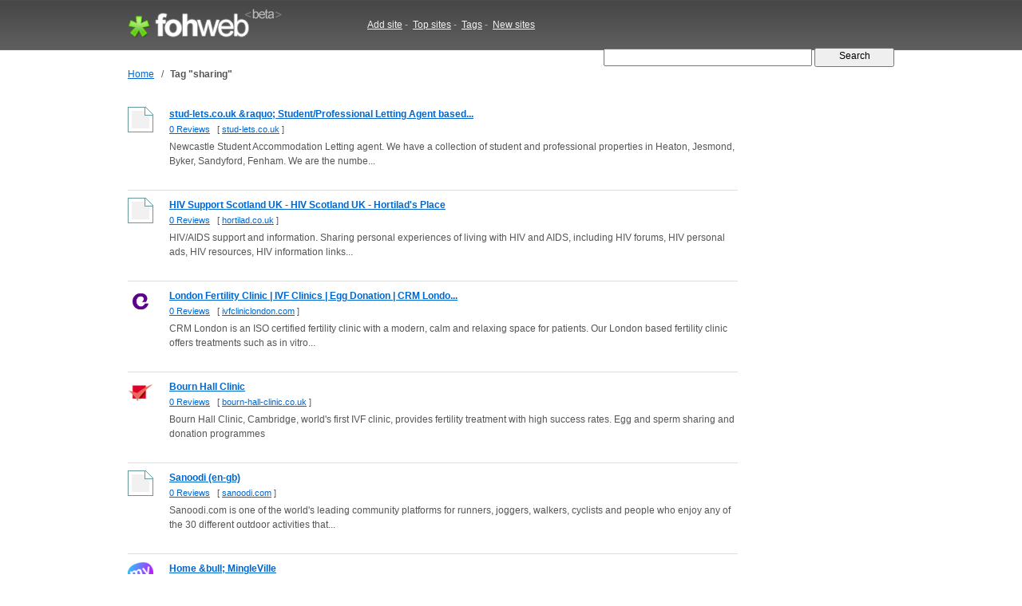

--- FILE ---
content_type: text/html; charset=UTF-8
request_url: http://widget.fohweb.com/tag/sharing/33/
body_size: 13946
content:
<!DOCTYPE html PUBLIC "-//W3C//DTD XHTML 1.0 Strict//EN"

     "http://www.w3.org/TR/xhtml1/DTD/xhtml1-strict.dtd">
<html xmlns="http://www.w3.org/1999/xhtml">
<head>
<meta http-equiv="Content-Type" content="text/html; charset=utf-8" />
<title>sharing : stud-lets.co.uk, hortilad.co.uk, ivfcliniclondon.com, bourn-hall-clinic.co.uk | FohWeb.com</title>
<meta name="author" content="Fohweb.com" />
<meta name="description" content="Websites related with tag sharing.: stud-lets.co.uk, hortilad.co.uk, ivfcliniclondon.com, bourn-hall-clinic.co.uk, sanoodi.com, mingleville.com, yourdogsandpets.com, rapidsharez.info" />
<meta name="keywords" content="websites keywords, tags, sharing" />
<meta name="language" content="en-US"/>
<meta name="distribution" content="global"/>
<meta name="rating" content="general"/>
<meta name="robots" content="index,follow"/>
<script type="text/javascript" src="/content/theme/fohweb/site.js"></script>
<link rel="shortcut icon" href="/favicon.ico" type="image/x-icon">
<link href="/content/theme/fohweb/style.css?i=20111203" rel="stylesheet" type="text/css" />
<!--[if lte IE 6]>
<link rel="stylesheet" type="text/css" href="/content/theme/fohweb/ie.css?i=20110908" />
<![endif]-->
<script type="text/javascript">

  var _gaq = _gaq || [];
  _gaq.push(['_setAccount', 'UA-26685341-2']);
  _gaq.push(['_trackPageview']);

  (function() {
    var ga = document.createElement('script'); ga.type = 'text/javascript'; ga.async = true;
    ga.src = ('https:' == document.location.protocol ? 'https://ssl' : 'http://www') + '.google-analytics.com/ga.js';
    var s = document.getElementsByTagName('script')[0]; s.parentNode.insertBefore(ga, s);
  })();
  
</script>
</head>
<body>
<div id="header"><div id="header-wrap"><div class="header-logo"><a id="logo-container" href="/" title="Fohweb home"><img id="logo" src="/content/theme/fohweb/img/pix.gif" alt="Fohweb home" border="0"></a></div>
<div class="header-nav">
<a href="/addsite/">Add site</a><span class="navspace">&nbsp;-&nbsp;</span>
<a href="/top/">Top sites</a><span class="navspace">&nbsp;-&nbsp;</span>
<a href="/tag/">Tags</a><span class="navspace">&nbsp;-&nbsp;</span>
<a href="/new/">New sites</a> 
</div><div class="header-search">
<form action="/"><div>
<input type="text" name="q" size="31" class="q" value="" />
<input class="qb" type="submit" name="sa" value="  Search  " />
</div></form></div></div></div><div id="wrap"><div id="container"><div id="navigation"><table border=0 class=navigation cellpadding="0" cellspacing="0"><tr><td><a href="/">Home</a></td><td width=20 align=center>&nbsp;/&nbsp;</td><td><h1>Tag &quot;sharing&quot;</h1></td></tr></table></div><table cellpadding="0" cellspacing="0" width="100%" border="0"><tr><td valign="top"><div class="search_row_space"><div class="search_row"><a href="/www.stud-lets.co.uk"><img width="32" height="32" src="http://ico.fohweb.com/stud-lets.co.uk" border="0" class="thumb" align="left" hspace="32"  /></a><a class="search_title" href="/www.stud-lets.co.uk">stud-lets.co.uk &amp;raquo; Student/Professional Letting Agent based...</a>
<div class="search_url"> <a href="/www.stud-lets.co.uk">0 Reviews</a>     &nbsp;     [ <a class="name" target="_blank" href="/visit/?name1=611115&name2=stud-lets" rel="nofollow">stud-lets.co.uk</a> ]  </div>
<div class="search_description">Newcastle Student Accommodation Letting agent. We have a collection of student and professional properties in Heaton, Jesmond, Byker,  Sandyford, Fenham. We are the numbe...</div>  
<div class="search_tags"></div></div></div><div class="search_row_space"><div class="search_row"><a href="/www.hortilad.co.uk"><img width="32" height="32" src="http://ico.fohweb.com/hortilad.co.uk" border="0" class="thumb" align="left" hspace="32"  /></a><a class="search_title" href="/www.hortilad.co.uk">HIV Support Scotland UK - HIV Scotland UK - Hortilad's Place</a>
<div class="search_url"> <a href="/www.hortilad.co.uk">0 Reviews</a>     &nbsp;     [ <a class="name" target="_blank" href="/visit/?name1=610112&name2=hortilad" rel="nofollow">hortilad.co.uk</a> ]  </div>
<div class="search_description">HIV/AIDS support and information.  Sharing personal experiences of living with HIV and AIDS, including HIV forums, HIV personal ads, HIV resources, HIV information links...</div>  
<div class="search_tags"></div></div></div><div class="search_row_space"><div class="search_row"><a href="/www.ivfcliniclondon.com"><img width="32" height="32" src="http://ico.fohweb.com/ivfcliniclondon.com" border="0" class="thumb" align="left" hspace="32"  /></a><a class="search_title" href="/www.ivfcliniclondon.com">London Fertility Clinic | IVF Clinics | Egg Donation | CRM Londo...</a>
<div class="search_url"> <a href="/www.ivfcliniclondon.com">0 Reviews</a>     &nbsp;     [ <a class="name" target="_blank" href="/visit/?name1=608614&name2=ivfcliniclondon" rel="nofollow">ivfcliniclondon.com</a> ]  </div>
<div class="search_description">CRM London is an ISO certified fertility clinic with a modern, calm and relaxing space for patients. Our London based fertility clinic offers  treatments such as in vitro...</div>  
<div class="search_tags"></div></div></div><div class="search_row_space"><div class="search_row"><a href="/www.bourn-hall-clinic.co.uk"><img width="32" height="32" src="http://ico.fohweb.com/bourn-hall-clinic.co.uk" border="0" class="thumb" align="left" hspace="32"  /></a><a class="search_title" href="/www.bourn-hall-clinic.co.uk">Bourn Hall Clinic</a>
<div class="search_url"> <a href="/www.bourn-hall-clinic.co.uk">0 Reviews</a>     &nbsp;     [ <a class="name" target="_blank" href="/visit/?name1=602579&name2=bourn-hall-clinic" rel="nofollow">bourn-hall-clinic.co.uk</a> ]  </div>
<div class="search_description">Bourn Hall Clinic, Cambridge, world's first IVF clinic, provides fertility treatment with high success rates. Egg and sperm sharing and donation programmes</div>  
<div class="search_tags"></div></div></div><div class="search_row_space"><div class="search_row"><a href="/www.sanoodi.com"><img width="32" height="32" src="http://ico.fohweb.com/sanoodi.com" border="0" class="thumb" align="left" hspace="32"  /></a><a class="search_title" href="/www.sanoodi.com">Sanoodi (en-gb)</a>
<div class="search_url"> <a href="/www.sanoodi.com">0 Reviews</a>     &nbsp;     [ <a class="name" target="_blank" href="/visit/?name1=596892&name2=sanoodi" rel="nofollow">sanoodi.com</a> ]  </div>
<div class="search_description">Sanoodi.com is one of the world's leading community platforms for runners, joggers, walkers, cyclists and people who enjoy any of the 30 different outdoor activities that...</div>  
<div class="search_tags"></div></div></div><div class="search_row_space"><div class="search_row"><a href="/www.mingleville.com"><img width="32" height="32" src="http://ico.fohweb.com/mingleville.com" border="0" class="thumb" align="left" hspace="32"  /></a><a class="search_title" href="/www.mingleville.com">Home &amp;bull; MingleVille</a>
<div class="search_url"> <a href="/www.mingleville.com">0 Reviews</a>     &nbsp;     [ <a class="name" target="_blank" href="/visit/?name1=596263&name2=mingleville" rel="nofollow">mingleville.com</a> ]  </div>
<div class="search_description">MingleVille is an online community/social network that allows you to make new friends, have online dating, play games, create your own profile, share pictures and videos...</div>  
<div class="search_tags"></div></div></div><div class="search_row_space"><div class="search_row"><a href="/www.yourdogsandpets.com"><img width="32" height="32" src="http://ico.fohweb.com/yourdogsandpets.com" border="0" class="thumb" align="left" hspace="32"  /></a><a class="search_title" href="/www.yourdogsandpets.com">yourdogsandpets.com: About</a>
<div class="search_url"> <a href="/www.yourdogsandpets.com">0 Reviews</a>     &nbsp;     [ <a class="name" target="_blank" href="/visit/?name1=429341&name2=yourdogsandpets" rel="nofollow">yourdogsandpets.com</a> ]  </div>
<div class="search_description">Everything for your pet in one place!</div>  
<div class="search_tags"></div></div></div><div class="search_row_space"><div class="search_row"><a href="/www.rapidsharez.info"><img width="32" height="32" src="http://ico.fohweb.com/rapidsharez.info" border="0" class="thumb" align="left" hspace="32"  /></a><a class="search_title" href="/www.rapidsharez.info">RapidShare: 1-CLICK Web hosting - Easy Filehosting</a>
<div class="search_url"> <a href="/www.rapidsharez.info">0 Reviews</a>     &nbsp;     [ <a class="name" target="_blank" href="/visit/?name1=429069&name2=rapidsharez" rel="nofollow">rapidsharez.info</a> ]  </div>
<div class="search_description">1-Click web hosting, upload several files, Easy File Distribution, Easy, Fast and Secure</div>  
<div class="search_tags"></div></div></div><div class="search_row_space"><div class="search_row"><a href="/www.twitter2you.com"><img width="32" height="32" src="http://ico.fohweb.com/twitter2you.com" border="0" class="thumb" align="left" hspace="32"  /></a><a class="search_title" href="/www.twitter2you.com"></a>
<div class="search_url"> <a href="/www.twitter2you.com">0 Reviews</a>     &nbsp;     [ <a class="name" target="_blank" href="/visit/?name1=398998&name2=twitter2you" rel="nofollow">twitter2you.com</a> ]  </div>
<div class="search_description">Twitter is without a doubt the best way to share and discover what is happening right now</div>  
<div class="search_tags"></div></div></div><div class="search_row_space"><div class="search_row"><a href="/www.viewmorepics.myspace.com"><img width="32" height="32" src="http://ico.fohweb.com/viewmorepics.myspace.com" border="0" class="thumb" align="left" hspace="32"  /></a><a class="search_title" href="/www.viewmorepics.myspace.com">MySpace</a>
<div class="search_url"> <a href="/www.viewmorepics.myspace.com">0 Reviews</a>     &nbsp;     [ <a class="name" target="_blank" href="/visit/?name1=297393&name2=viewmorepics" rel="nofollow">viewmorepics.myspace.com</a> ]  </div>
<div class="search_description">See what’s happening on MySpace! Find friends &amp; classmates, meet new people, listen to free music &amp; build playlists, share photos, watch videos, start a blog, read celebr...</div>  
<div class="search_tags"></div></div></div><div style="padding-top:4px;"><script type="text/javascript"><!--
google_ad_client = "ca-pub-1812196825396046";
/* fohweb.com 728x90 */
google_ad_slot = "3108605440";
google_ad_width = 728;
google_ad_height = 90;
//-->
</script>
<script type="text/javascript"
src="http://pagead2.googlesyndication.com/pagead/show_ads.js">
</script></div><br><br><div class=pages><a href="/tag/sharing/32/">&laquo;</a> &nbsp;<a href="/tag/sharing/">1</a>&nbsp; <a href="/tag/sharing/2/">2</a>&nbsp; <a href="/tag/sharing/3/">3</a>&nbsp; <a href="/tag/sharing/4/">4</a>&nbsp; <a href="/tag/sharing/5/">5</a>&nbsp; <a href="/tag/sharing/6/">6</a>&nbsp; <a href="/tag/sharing/7/">7</a>&nbsp; <a href="/tag/sharing/8/">8</a>&nbsp; <a href="/tag/sharing/9/">9</a>&nbsp; <a href="/tag/sharing/10/">10</a>&nbsp; <a href="/tag/sharing/11/">11</a>&nbsp; <a href="/tag/sharing/12/">12</a>&nbsp; <a href="/tag/sharing/13/">13</a>&nbsp; <a href="/tag/sharing/14/">14</a>&nbsp; <a href="/tag/sharing/15/">15</a>&nbsp; <a href="/tag/sharing/16/">16</a>&nbsp; <a href="/tag/sharing/17/">17</a>&nbsp; <a href="/tag/sharing/18/">18</a>&nbsp; <a href="/tag/sharing/19/">19</a>&nbsp; <a href="/tag/sharing/20/">20</a>&nbsp; <a href="/tag/sharing/21/">21</a>&nbsp; <a href="/tag/sharing/22/">22</a>&nbsp; <a href="/tag/sharing/23/">23</a>&nbsp; <a href="/tag/sharing/24/">24</a>&nbsp; <a href="/tag/sharing/25/">25</a>&nbsp; <a href="/tag/sharing/26/">26</a>&nbsp; <a href="/tag/sharing/27/">27</a>&nbsp; <a href="/tag/sharing/28/">28</a>&nbsp; <a href="/tag/sharing/29/">29</a>&nbsp; <a href="/tag/sharing/30/">30</a>&nbsp; <a href="/tag/sharing/31/">31</a>&nbsp; <a href="/tag/sharing/32/">32</a>&nbsp; <b>33</b>&nbsp; <a href="/tag/sharing/34/">34</a>&nbsp; <a href="/tag/sharing/35/">35</a>&nbsp; <a href="/tag/sharing/36/">36</a>&nbsp; <a href="/tag/sharing/37/">37</a>&nbsp; <a href="/tag/sharing/38/">38</a>&nbsp; <a href="/tag/sharing/39/">39</a>&nbsp; <a href="/tag/sharing/40/">40</a>&nbsp; <a href="/tag/sharing/41/">41</a>&nbsp; <a href="/tag/sharing/42/">42</a>&nbsp; <a href="/tag/sharing/43/">43</a>&nbsp; <a href="/tag/sharing/44/">44</a>&nbsp; <a href="/tag/sharing/45/">45</a>&nbsp; <a href="/tag/sharing/46/">46</a>&nbsp; <a href="/tag/sharing/47/">47</a>&nbsp; <a href="/tag/sharing/48/">48</a>&nbsp; <a href="/tag/sharing/49/">49</a>&nbsp; <a href="/tag/sharing/50/">50</a>&nbsp; <a href="/tag/sharing/34/">&raquo;</a></div></td><td width="32">&nbsp;</td><td valign="top" width="164"><script type="text/javascript"><!--
google_ad_client = "ca-pub-1812196825396046";
/* fohweb.com 160x600 */
google_ad_slot = "4911148584";
google_ad_width = 160;
google_ad_height = 600;
//-->
</script>
<script type="text/javascript"
src="http://pagead2.googlesyndication.com/pagead/show_ads.js">
</script></td></tr></table></div><br><div class="clear">&nbsp;</div></div>
<div id="footer"><div id="footer-wrap"><div class=box1><div class="f1"><a href="http://fohweb.com">FohWeb</a> &copy; 2009 - 2025. All rights reserved.<br>Tuesday, 30 December 2025, 01:22<br><img src=/content/theme/fohweb/img/contact_e.gif></div>
<div class="f2">
<a href="/addsite/">Add site</a>,&nbsp;&nbsp;
<a href="/top/">Top sites</a> ,&nbsp;&nbsp;
<a href="/tag/">Tags</a>,&nbsp;&nbsp;
<a href="/new/">New sites</a>,&nbsp;&nbsp;<br>
<a href="/tos/">Terms of service</a>,&nbsp;&nbsp;
<a href="/policy/">Privacy policy</a>,&nbsp;&nbsp;
<a href="/links/">Links</a>,&nbsp;&nbsp;
<a href="/contact/">Contact</a>
</div></div>
<div class=box2><a href="http://www.twitter.com/Fohweb"><img border="0" src="http://twitter-badges.s3.amazonaws.com/follow_bird-c.png" alt="Follow FohWeb on Twitter"/></a></div></div></div></body></html>

--- FILE ---
content_type: text/html; charset=utf-8
request_url: https://www.google.com/recaptcha/api2/aframe
body_size: 266
content:
<!DOCTYPE HTML><html><head><meta http-equiv="content-type" content="text/html; charset=UTF-8"></head><body><script nonce="wMw9-Mkxf6dfb1aH9N91aQ">/** Anti-fraud and anti-abuse applications only. See google.com/recaptcha */ try{var clients={'sodar':'https://pagead2.googlesyndication.com/pagead/sodar?'};window.addEventListener("message",function(a){try{if(a.source===window.parent){var b=JSON.parse(a.data);var c=clients[b['id']];if(c){var d=document.createElement('img');d.src=c+b['params']+'&rc='+(localStorage.getItem("rc::a")?sessionStorage.getItem("rc::b"):"");window.document.body.appendChild(d);sessionStorage.setItem("rc::e",parseInt(sessionStorage.getItem("rc::e")||0)+1);localStorage.setItem("rc::h",'1767057781542');}}}catch(b){}});window.parent.postMessage("_grecaptcha_ready", "*");}catch(b){}</script></body></html>